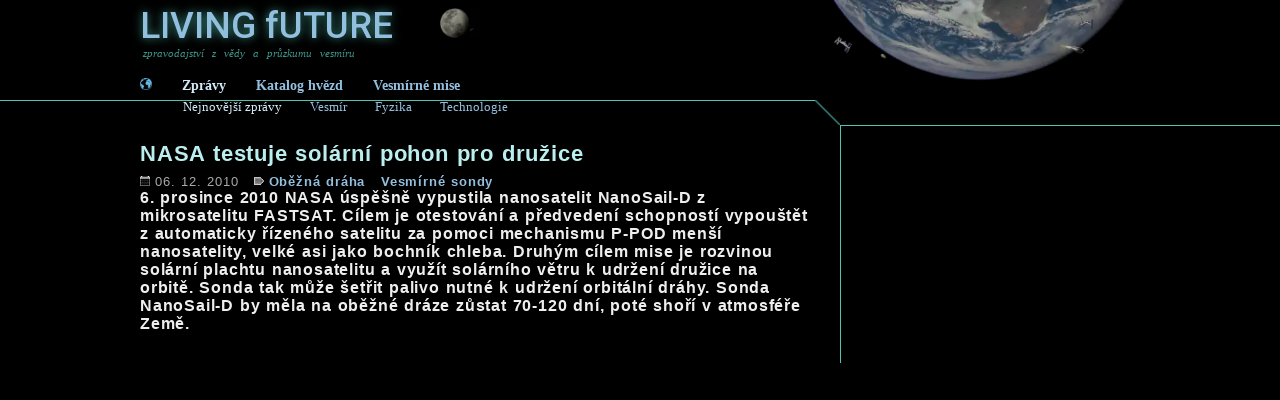

--- FILE ---
content_type: text/html; charset=utf-8
request_url: https://www.livingfuture.cz/clanek.php?articleID=10020
body_size: 2819
content:

<!DOCTYPE html>
<html xml:lang='cs' lang='cs'>

<head>
	<base href='/'>
  <meta http-equiv='Content-Type' content='text/html; charset=utf-8'>
  <link rel='stylesheet' type='text/css' href='_css.css'>
  <link rel='icon' href='img/favicon.ico' type='image/vnd.microsoft.icon'>
	<link rel='apple-touch-icon' href='img/favicon.ico'>
  <meta name='viewport' content='width=device-width, initial-scale=1.0'>
  <meta name='theme-color' content='#000000'>
  <link rel='manifest' href='/manifest.json'>
  
  <meta name='robots' content='index,follow'>
  
  <link rel='preconnect' href='https://fonts.googleapis.com'>
  <link rel='preconnect' href='https://fonts.gstatic.com' crossorigin>
  <link href='https://fonts.googleapis.com/css2?family=Roboto:ital,wght@0,100;0,300;0,400;0,500;0,700;0,900;1,100;1,300;1,400;1,500;1,700;1,900&display=swap' rel='stylesheet'><script>
  (function(i,s,o,g,r,a,m){i['GoogleAnalyticsObject']=r;i[r]=i[r]||function(){
  (i[r].q=i[r].q||[]).push(arguments)},i[r].l=1*new Date();a=s.createElement(o),
  m=s.getElementsByTagName(o)[0];a.async=1;a.src=g;m.parentNode.insertBefore(a,m)
  })(window,document,'script','//www.google-analytics.com/analytics.js','ga');
  ga('create', 'UA-3713724-13', 'auto');
  ga('send', 'pageview');
  </script>
    <title>NASA testuje solární pohon pro družice | Living future</title>
    <meta name='Title' content='NASA testuje solární pohon pro družice | Living future...'>
    <meta name='SearchTitle' content='NASA testuje solární pohon pro družice | Living future...'>
    <meta name='description' content='6. prosince 2010 NASA úspěšně vypustila nanosatelit NanoSail-D z mikrosatelitu FASTSAT. Cílem je otestování a předvedení schopností vypouštět z automaticky ř...'>
    <meta name='SearchDescription' content='6. prosince 2010 NASA úspěšně vypustila nanosatelit NanoSail-D z mikrosatelitu FASTSAT. Cílem je otestování a předvedení schopností vypouštět z automaticky ř...'>
    <meta name='keywords' content='zpravodajství, aktuální zprávy, vesmír, věda, výzkum, nasa, družice, satelity, fyzika, lhc, počítače, internet'>
    <meta name='news_keywords' content='věda, vesmír, kosmos, hvězdy, astronomie, galaxie, exoplanety'>
    <link rel='image_src' href='https://www.livingfuture.cz/img/banners/LF_banner-2021.jpg'>
    <link rel='canonical' href='https://www.livingfuture.cz/clanek.php?articleID=10020'>
    <meta name='theme-color' content='#000000'><meta name='syndication-source' content='Array'>
    <meta property='fb:app_id' content='192483070768823'>
    <meta property='og:locale' content='cs_CZ'>
    <meta property='article:publisher' content='https://www.facebook.com/LIVINGfUTURE.cz'>
    <meta property='article:tag' content='Vesmírné sondy'> 
    <meta property='og:title' content='NASA testuje solární pohon pro družice'>
    <meta property='og:type' content='article'>
    <meta property='og:site_name' content='Living Future'>
    <meta property='og:description' content='6. prosince 2010 NASA úspěšně vypustila nanosatelit NanoSail-D z mikrosatelitu FASTSAT. Cílem je otestování a předvedení schopností vypouštět z automaticky ř...'>
    <meta property='og:url' content='https://www.livingfuture.cz/clanek.php?articleID=10020'>
    <meta property='og:image' content='https://www.livingfuture.cz/img/banners/LF_banner-2021.jpg'>
    <meta name='twitter:card' content='summary_large_image'>
    <meta name='twitter:site' content='@LIVINGfUTUREcz'>
    <meta name='twitter:creator' content='@LIVINGfUTUREcz'>
    <meta name='twitter:title' content='NASA testuje solární pohon pro družice'>
    <meta name='twitter:description' content='6. prosince 2010 NASA úspěšně vypustila nanosatelit NanoSail-D z mikrosatelitu FASTSAT. Cílem je otestování a předvedení schopností vypouštět z automaticky ř...'>
    <meta name='twitter:image' content='https://www.livingfuture.cz/img/banners/LF_banner-2021.jpg'>

    <link rel='alternate' hreflang='en' href='https://www.livingfuture.cz/article.php?articleID=10020'>
    <link rel='alternate' hreflang='cs' href='https://www.livingfuture.cz/clanek.php?articleID=10020'>
<script type="application/ld+json">
{
  "@context": "http://schema.org",
  "@type": "NewsArticle",
    "url":"https://www.livingfuture.cz/clanek.php?articleID=10020",
    "author": {"@type":"Person", "name":"Living Future", "url":"https://www.livingfuture.cz/index.php"},
    "datePublished": "2010-12-06T00:00:00+01:00 ",
    "dateModified": "2010-12-06T00:00:00+01:00 ",
    "mainEntityOfPage": {"@type":"WebPage", "@id":"https://www.livingfuture.cz/index.php"},
    "name": "NASA testuje solární pohon pro družice",
    "headline": "NASA testuje solární pohon pro družice",
    "description": "6. prosince 2010 NASA úspěšně vypustila nanosatelit NanoSail-D z mikrosatelitu FASTSAT. Cílem je otestování a předvedení schopností vypouštět z automaticky ř...",
    "image": "https://www.livingfuture.cz/img/banners/LF_banner-2021.jpg",
    "thumbnailUrl": "https://www.livingfuture.cz/img/banners/LF_banner-2021.jpg",
    "publisher":{"@type":"Organization","name":"livingfuture.cz","logo":{"@type":"ImageObject","url":"https://www.livingfuture.cz/img/banners/600x60.png", "width":"600", "height":"60"}}
}
</script>

</head>

<body>
<div id='fb-root'></div>
<script async defer crossorigin='anonymous' src='https://connect.facebook.net/cs_CZ/sdk.js#xfbml=1&version=v10.0&appId=192483070768823&autoLogAppEvents=1' nonce='K0LnfDPT'></script>
<script src='https://platform.twitter.com/widgets.js'></script>
<div class='bgLine_left notMobile' style='top:100px;'></div>
<div class='bgLine_right notMobile' style='top:100px;'></div>
<div class='bgLine_middle_black notMobile' style='height:126px;'></div>
<div class='bgLine_middle' style='height:126px;'>
  <div class='header2021' style='height:100px;'>
    <a href='index.php' class='logo loader'>
      <div class='titleCont'>
        <div class='title blurred' style=''>LIVING <span>f</span>UTURE</div>
        <div class='title'>LIVING <span>f</span>UTURE</div>
        <img src='img/bg_moon_2021.webp' alt='Průzkum Měsíce'>
      </div>
      <div class='subclaim'>zpravodajství z vědy a průzkumu vesmíru</div>
    </a>
    <div class='mainMenu'>
      <a href='index.php' class='loader active' style='padding-left:0; filter:hue-rotate(400deg);' title='Zprávy z vědy a vesmíru'><img src='img/home.png' alt='home icon' style='width:12px; height:12px;'></a>
      <a href='index.php' class='loader active' title='Zprávy z vědy a vesmíru'>Zprávy</a>
      <a href='hvezdy.php' class='loader ' title='Katalog blízkých hvězd a exoplanet'>Katalog hvězd</a>
      <a href='mise.php' class='loader ' title='Seznam probíhajících a plánovaných vesmírných misí'>Vesmírné mise</a>
    </div>
    <div class='subMenu'>
      <a href='index.php' class='loader active' title='Novinky z vědy a vesmíru'>Nejnovější zprávy</a>
      <a href='kategorie/vesmir' class='loader ' title='Novinky z vesmíru'>Vesmír</a>
      <a href='kategorie/fyzika' class='loader ' title='Novinky z fyzikálích věd'>Fyzika</a>
      <a href='kategorie/technologie' class='loader ' title='Novinky z oblasti technologií'>Technologie</a>
    </div>
 </div>
  <div class='notMobile' style='float:left; width:675px; height:25px; border-top:1px solid #51C4B4;'></div>
  <div class='notMobile' style='float:left; width:25px; height:25px; background:url(img/bg_line.png) no-repeat center;'></div>
  <div class='notMobile' style='float:left; width:300px; height:25px; border-bottom:1px solid #51C4B4;'></div>
</div><a href='zakaz.php' rel='nofollow' style='display:none;'>do not follow here</a><div id='bc'>
    <a href='kategorie.php?kategorie=1021'>Vesmírné sondy</a> &lt;  
    <a href='index.php'>LIVING fUTURE</a>
  </div>


<div id='page'><div id='main'>
    <div class='mainBox'>
      <h1 class='higher'>NASA testuje solární pohon pro družice</h1><div class='dateLine'>
            <div class='date' style=''><img src='img/ico_cal.png' alt='publication date' style=''>06. 12. 2010 </div> 
            <div class='tags' style=''><img src='img/ico_tag2.png' alt='tag icon' style=''><a href='kategorie.php?kategorie=1003' title='Zprávy z kategorie Oběžná dráha' class='loader'>Oběžná dráha</a> <a href='kategorie.php?kategorie=1021' title='Zprávy z kategorie Vesmírné sondy' class='loader'>Vesmírné sondy</a> </div>
      </div>
      <div style='clear:both;'></div>
      <p class='perex'>6. prosince 2010 NASA úspěšně vypustila nanosatelit NanoSail-D z mikrosatelitu FASTSAT. Cílem je otestování a předvedení schopností vypouštět z automaticky řízeného satelitu za pomoci mechanismu P-POD menší nanosatelity, velké asi jako bochník chleba. Druhým cílem mise je rozvinou solární plachtu nanosatelitu a využít solárního větru k udržení družice na orbitě. Sonda tak může šetřit palivo nutné k udržení orbitální dráhy. Sonda NanoSail-D by měla na oběžné dráze zůstat 70-120 dní, poté shoří v atmosféře Země.</p>

--- FILE ---
content_type: text/plain
request_url: https://www.google-analytics.com/j/collect?v=1&_v=j102&a=1957616997&t=pageview&_s=1&dl=https%3A%2F%2Fwww.livingfuture.cz%2Fclanek.php%3FarticleID%3D10020&ul=en-us%40posix&dt=NASA%20testuje%20sol%C3%A1rn%C3%AD%20pohon%20pro%20dru%C5%BEice%20%7C%20Living%20future&sr=1280x720&vp=1280x720&_u=IEBAAEABAAAAACAAI~&jid=2127663696&gjid=1941041907&cid=1858006218.1768867210&tid=UA-3713724-13&_gid=686646530.1768867210&_r=1&_slc=1&z=1293052089
body_size: -451
content:
2,cG-CM2ESF96E2